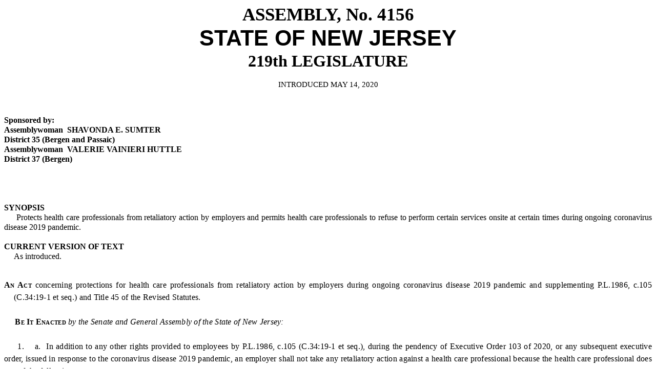

--- FILE ---
content_type: text/html
request_url: https://pub.njleg.gov/bills/2020/A4500/4156_I1.HTM
body_size: 21582
content:
<html>

<head>
<meta http-equiv=Content-Type content="text/html; charset=windows-1252">
<meta name=Generator content="Microsoft Word 15 (filtered)">
<title>A4156</title>
<style>
<!--
 /* Font Definitions */
 @font-face
	{font-family:"Cambria Math";
	panose-1:2 4 5 3 5 4 6 3 2 4;}
@font-face
	{font-family:"Albertus Extra Bold";
	panose-1:2 14 8 2 4 3 4 2 2 4;}
@font-face
	{font-family:Marlett;
	panose-1:0 0 0 0 0 0 0 0 0 0;}
@font-face
	{font-family:Tahoma;
	panose-1:2 11 6 4 3 5 4 4 2 4;}
@font-face
	{font-family:"Segoe UI";
	panose-1:2 11 5 2 4 2 4 2 2 3;}
 /* Style Definitions */
 p.MsoNormal, li.MsoNormal, div.MsoNormal
	{margin:0in;
	margin-bottom:.0001pt;
	text-align:justify;
	line-height:120%;
	font-size:12.0pt;
	font-family:"Times New Roman",serif;
	letter-spacing:.2pt;}
p.MsoHeader, li.MsoHeader, div.MsoHeader
	{margin:0in;
	margin-bottom:.0001pt;
	text-align:justify;
	font-size:12.0pt;
	font-family:"Times New Roman",serif;}
p.MsoFooter, li.MsoFooter, div.MsoFooter
	{margin:0in;
	margin-bottom:.0001pt;
	font-size:9.0pt;
	font-family:"Times New Roman",serif;
	font-weight:bold;}
p.MsoDocumentMap, li.MsoDocumentMap, div.MsoDocumentMap
	{margin:0in;
	margin-bottom:.0001pt;
	text-align:justify;
	background:navy;
	font-size:12.0pt;
	font-family:"Tahoma",sans-serif;}
p.MsoAcetate, li.MsoAcetate, div.MsoAcetate
	{mso-style-link:"Balloon Text Char";
	margin:0in;
	margin-bottom:.0001pt;
	text-align:justify;
	font-size:9.0pt;
	font-family:"Segoe UI",sans-serif;
	letter-spacing:.2pt;}
span.11ptChar
	{mso-style-name:11ptChar;
	font-family:"Times New Roman",serif;}
span.BillHead
	{mso-style-name:BillHead;
	font-family:"Times New Roman",serif;
	font-variant:small-caps;
	font-weight:bold;}
span.BillHeading2
	{mso-style-name:BillHeading2;
	font-family:"Times New Roman",serif;
	font-variant:small-caps;
	font-weight:bold;}
span.BillHeadUnBold
	{mso-style-name:BillHeadUnBold;
	font-family:"Times New Roman",serif;
	font-variant:small-caps;}
span.BillLanguage
	{mso-style-name:BillLanguage;
	font-family:"Times New Roman",serif;
	font-style:italic;}
p.bpuBill, li.bpuBill, div.bpuBill
	{mso-style-name:bpuBill;
	margin:0in;
	margin-bottom:.0001pt;
	text-align:center;
	line-height:120%;
	font-size:26.0pt;
	font-family:"Times New Roman",serif;
	font-weight:bold;}
p.bpuHeadSpon, li.bpuHeadSpon, div.bpuHeadSpon
	{mso-style-name:bpuHeadSpon;
	margin:0in;
	margin-bottom:.0001pt;
	text-align:center;
	font-size:12.0pt;
	font-family:"Times New Roman",serif;}
span.bpuHeadSponChar
	{mso-style-name:bpuHeadSponChar;
	font-family:"Times New Roman",serif;
	font-weight:bold;}
p.bpuIntro, li.bpuIntro, div.bpuIntro
	{mso-style-name:bpuIntro;
	margin:0in;
	margin-bottom:.0001pt;
	text-align:center;
	line-height:120%;
	font-size:11.0pt;
	font-family:"Times New Roman",serif;}
p.bpuLegislature, li.bpuLegislature, div.bpuLegislature
	{mso-style-name:bpuLegislature;
	margin:0in;
	margin-bottom:.0001pt;
	text-align:center;
	line-height:120%;
	font-size:24.0pt;
	font-family:"Times New Roman",serif;
	font-weight:bold;}
p.bpuNormText, li.bpuNormText, div.bpuNormText
	{mso-style-name:bpuNormText;
	margin:0in;
	margin-bottom:.0001pt;
	text-align:justify;
	line-height:120%;
	font-size:12.0pt;
	font-family:"Times New Roman",serif;}
p.bpuReprint, li.bpuReprint, div.bpuReprint
	{mso-style-name:bpuReprint;
	margin:0in;
	margin-bottom:.0001pt;
	text-align:center;
	line-height:120%;
	font-size:22.0pt;
	font-family:"Times New Roman",serif;
	letter-spacing:.2pt;}
p.bpuSponsor, li.bpuSponsor, div.bpuSponsor
	{mso-style-name:bpuSponsor;
	margin:0in;
	margin-bottom:.0001pt;
	text-align:justify;
	line-height:120%;
	font-size:12.0pt;
	font-family:"Times New Roman",serif;
	font-weight:bold;}
p.bpuState, li.bpuState, div.bpuState
	{mso-style-name:bpuState;
	margin:0in;
	margin-bottom:.0001pt;
	text-align:center;
	line-height:120%;
	font-size:32.0pt;
	font-family:"Arial",sans-serif;
	font-weight:bold;}
span.charMarlett
	{mso-style-name:charMarlett;
	font-family:Marlett;}
p.ElevenPt, li.ElevenPt, div.ElevenPt
	{mso-style-name:ElevenPt;
	margin:0in;
	margin-bottom:.0001pt;
	text-align:justify;
	font-size:11.0pt;
	font-family:"Times New Roman",serif;}
p.FronterPage, li.FronterPage, div.FronterPage
	{mso-style-name:FronterPage;
	margin:0in;
	margin-bottom:.0001pt;
	text-align:justify;
	font-size:10.0pt;
	font-family:"Times New Roman",serif;}
p.FronterPage12pt, li.FronterPage12pt, div.FronterPage12pt
	{mso-style-name:FronterPage12pt;
	margin:0in;
	margin-bottom:.0001pt;
	text-align:justify;
	font-size:12.0pt;
	font-family:"Times New Roman",serif;}
p.FronterPageBillHeading, li.FronterPageBillHeading, div.FronterPageBillHeading
	{mso-style-name:FronterPageBillHeading;
	margin-top:0in;
	margin-right:0in;
	margin-bottom:0in;
	margin-left:.2in;
	margin-bottom:.0001pt;
	text-align:justify;
	text-indent:-.2in;
	font-size:12.0pt;
	font-family:"Times New Roman",serif;
	font-variant:small-caps;}
p.FronterPageTBox2, li.FronterPageTBox2, div.FronterPageTBox2
	{mso-style-name:FronterPageTBox2;
	margin:0in;
	margin-bottom:.0001pt;
	font-size:10.0pt;
	font-family:"Times New Roman",serif;}
p.FronterPageTextBox, li.FronterPageTextBox, div.FronterPageTextBox
	{mso-style-name:FronterPageTextBox;
	margin:0in;
	margin-bottom:.0001pt;
	font-size:12.0pt;
	font-family:"Times New Roman",serif;
	font-weight:bold;}
p.FronterSameAs, li.FronterSameAs, div.FronterSameAs
	{mso-style-name:FronterSameAs;
	margin:0in;
	margin-bottom:.0001pt;
	font-size:12.0pt;
	font-family:"Times New Roman",serif;}
p.HangingAnAct, li.HangingAnAct, div.HangingAnAct
	{mso-style-name:HangingAnAct;
	mso-style-link:"HangingAnAct Char";
	margin-top:0in;
	margin-right:0in;
	margin-bottom:0in;
	margin-left:.2in;
	margin-bottom:.0001pt;
	text-align:justify;
	text-indent:-.2in;
	line-height:120%;
	font-size:12.0pt;
	font-family:"Times New Roman",serif;
	letter-spacing:.2pt;}
span.HangingAnActChar
	{mso-style-name:"HangingAnAct Char";
	mso-style-link:HangingAnAct;
	letter-spacing:.2pt;}
span.Para10pt
	{mso-style-name:Para10pt;
	font-family:"Times New Roman",serif;}
p.Pg2Footer, li.Pg2Footer, div.Pg2Footer
	{mso-style-name:Pg2Footer;
	margin:0in;
	margin-bottom:.0001pt;
	text-align:justify;
	font-size:8.0pt;
	font-family:"Times New Roman",serif;
	font-weight:bold;}
p.StyleFronterPage11pt, li.StyleFronterPage11pt, div.StyleFronterPage11pt
	{mso-style-name:"Style FronterPage + 11 pt";
	margin:0in;
	margin-bottom:.0001pt;
	text-align:justify;
	font-size:12.0pt;
	font-family:"Times New Roman",serif;}
p.StyleFronterPageLoweredby3pt, li.StyleFronterPageLoweredby3pt, div.StyleFronterPageLoweredby3pt
	{mso-style-name:"Style FronterPage + Lowered by  3 pt";
	margin:0in;
	margin-bottom:.0001pt;
	text-align:justify;
	font-size:10.0pt;
	font-family:"Times New Roman",serif;
	position:relative;
	top:3.0pt;}
p.StyleFronterSameAsPatternSolid100White, li.StyleFronterSameAsPatternSolid100White, div.StyleFronterSameAsPatternSolid100White
	{mso-style-name:"Style FronterSameAs + Pattern\: Solid \(100%\) \(White\)";
	margin:0in;
	margin-bottom:.0001pt;
	background:white;
	font-size:12.0pt;
	font-family:"Times New Roman",serif;}
p.Style1, li.Style1, div.Style1
	{mso-style-name:Style1;
	margin-top:0in;
	margin-right:0in;
	margin-bottom:0in;
	margin-left:.5in;
	margin-bottom:.0001pt;
	text-align:justify;
	font-size:10.0pt;
	font-family:"Times New Roman",serif;}
span.Whereas
	{mso-style-name:Whereas;
	font-family:"Times New Roman",serif;
	font-variant:small-caps;
	font-weight:bold;}
span.Style10pt
	{mso-style-name:"Style 10 pt";
	font-family:"Times New Roman",serif;}
p.FronterPageNOCAPS, li.FronterPageNOCAPS, div.FronterPageNOCAPS
	{mso-style-name:FronterPageNOCAPS;
	margin-top:0in;
	margin-right:0in;
	margin-bottom:0in;
	margin-left:.2in;
	margin-bottom:.0001pt;
	text-align:justify;
	font-size:12.0pt;
	font-family:"Times New Roman",serif;}
p.bpuWpGraphic, li.bpuWpGraphic, div.bpuWpGraphic
	{mso-style-name:bpuWpGraphic;
	margin:0in;
	margin-bottom:.0001pt;
	text-align:center;
	line-height:120%;
	font-size:12.0pt;
	font-family:"Times New Roman",serif;
	letter-spacing:.2pt;}
p.sponUdate, li.sponUdate, div.sponUdate
	{mso-style-name:sponUdate;
	margin:0in;
	margin-bottom:.0001pt;
	text-align:center;
	font-size:12.0pt;
	font-family:"Times New Roman",serif;
	font-weight:bold;}
span.fronterpagebillhead
	{mso-style-name:fronterpagebillhead;
	font-family:"Times New Roman",serif;
	font-variant:small-caps;}
p.FPHangingAnAct, li.FPHangingAnAct, div.FPHangingAnAct
	{mso-style-name:FPHangingAnAct;
	mso-style-link:"FPHangingAnAct Char";
	margin-top:0in;
	margin-right:0in;
	margin-bottom:0in;
	margin-left:.4in;
	margin-bottom:.0001pt;
	text-align:justify;
	text-indent:-.2in;
	font-size:12.0pt;
	font-family:"Times New Roman",serif;
	letter-spacing:.2pt;}
span.FPHangingAnActChar
	{mso-style-name:"FPHangingAnAct Char";
	mso-style-link:FPHangingAnAct;
	letter-spacing:.2pt;}
span.LeftBrackt
	{mso-style-name:LeftBrackt;
	font-family:"Albertus Extra Bold",sans-serif;
	font-weight:bold;}
span.RightBrackt
	{mso-style-name:RightBrackt;
	font-family:"Albertus Extra Bold",sans-serif;
	font-weight:bold;}
span.BoldItal
	{mso-style-name:BoldItal;
	font-weight:bold;
	font-style:italic;}
span.BalloonTextChar
	{mso-style-name:"Balloon Text Char";
	mso-style-link:"Balloon Text";
	font-family:"Segoe UI",sans-serif;
	letter-spacing:.2pt;}
.MsoChpDefault
	{font-size:10.0pt;}
 /* Page Definitions */
 @page WordSection1
	{size:8.5in 14.0in;
	margin:1.5in 1.0in 1.0in 1.0in;}
div.WordSection1
	{page:WordSection1;}
@page WordSection2
	{size:8.5in 14.0in;
	margin:1.0in 113.75pt 1.0in 113.75pt;}
div.WordSection2
	{page:WordSection2;}
@page WordSection3
	{size:8.5in 14.0in;
	margin:1.0in 1.75in 1.3in 2.0in;}
div.WordSection3
	{page:WordSection3;}
-->
</style>

</head>

<body lang=EN-US>

<div class=WordSection1>

<p class=bpuBill><a name=bpuFrontPg></a>ASSEMBLY, No. 4156 </p>

<p class=bpuWpGraphic></p>

<p class=bpuState>STATE OF NEW JERSEY</p>

<p class=bpuLegislature>219th LEGISLATURE</p>

<p class=bpuWpGraphic>  </p>

<p class=bpuIntro>INTRODUCED MAY 14, 2020</p>

<p class=bpuIntro>&nbsp;</p>

</div>

<span style='font-size:11.0pt;line-height:120%;font-family:"Times New Roman",serif'><br
clear=all style='page-break-before:auto'>
</span>

<div class=WordSection2>

<p class=bpuIntro>&nbsp;</p>

<p class=bpuSponsor>Sponsored by:</p>

<p class=bpuSponsor>Assemblywoman  SHAVONDA E. SUMTER</p>

<p class=bpuSponsor>District 35 (Bergen and Passaic)</p>

<p class=bpuSponsor>Assemblywoman  VALERIE VAINIERI HUTTLE</p>

<p class=bpuSponsor>District 37 (Bergen)</p>

<p class=bpuSponsor>&nbsp;</p>

<p class=bpuSponsor>&nbsp;</p>

<p class=bpuSponsor>&nbsp;</p>

<p class=bpuSponsor>&nbsp;</p>

<p class=bpuSponsor>SYNOPSIS</p>

<p class=bpuNormText>     Protects health care professionals from retaliatory
action by employers and permits health care professionals to refuse to perform
certain services onsite at certain times during ongoing coronavirus disease
2019 pandemic. </p>

<p class=bpuNormText>&nbsp;</p>

<p class=bpuSponsor>CURRENT VERSION OF TEXT </p>

<p class=bpuNormText>     As introduced.</p>

<p class=bpuNormText>   </p>

</div>

<span style='font-size:10.0pt;font-family:"Times New Roman",serif'><br
clear=all style='page-break-before:always'>
</span>

<div class=WordSection3>

<p class=HangingAnAct style='line-height:150%'><span class=BillHead>An Act</span><span
class=HangingAnActChar> </span>concerning protections for health care
professionals from retaliatory action by employers during ongoing coronavirus
disease 2019 pandemic and supplementing P.L.1986, c.105 (C.34:19-1 et seq.) and
Title 45 of the Revised Statutes.</p>

<p class=MsoNormal style='line-height:150%'>&nbsp;</p>

<p class=MsoNormal style='line-height:150%'>     <span class=BillHeading2>Be It
Enacted </span><span class=BillLanguage>by the Senate and General Assembly of
the State of New Jersey:</span></p>

<p class=MsoNormal style='line-height:150%'>&nbsp;</p>

<p class=MsoNormal style='line-height:150%'>     1.    a.  In addition to any
other rights provided to employees by P.L.1986, c.105 (C.34:19-1 et seq.), during
the pendency of Executive Order 103 of 2020, or any subsequent executive order,
issued in response to the coronavirus disease 2019 pandemic, <span
style='color:black'>an employer shall not take any retaliatory action against a
health care professional because the health care professional does any of the
following:&nbsp;&nbsp;&nbsp;</span></p>

<p class=MsoNormal style='line-height:150%'><span style='color:black'>     (1)   Discloses,
or threatens to disclose to a supervisor or to a public body an activity,
policy or practice of the employer, or another employer, with whom there is a
business relationship, that the health care professional reasonably believes is
in violation of a law, or a rule or regulation promulgated pursuant to law, or
Executive Order, including conditions that violate health and safety standards,
insufficient measures to alleviate exposures to communicable disease or other
health or safety hazards, or improper quality of patient care;&nbsp;&nbsp;&nbsp;</span></p>

<p class=MsoNormal style='line-height:150%'><span style='color:black'>     (2)   Provides
information to, or testifies before, any public body conducting an
investigation, hearing or inquiry into any violation of law, or a rule or
regulation promulgated pursuant to law, or Executive Order, by the employer, or
another employer, with whom there is a business relationship, including conditions
that violate health and safety standards, insufficient measures to alleviate
exposures to communicable disease or other health or safety hazards, or
improper quality of patient care; or&nbsp;&nbsp;&nbsp;</span></p>

<p class=MsoNormal style='line-height:150%'><span style='color:black'>     (3)   Objects
to, or refuses to participate in any activity, policy or practice which the health
care professional reasonably believes:&nbsp;&nbsp;&nbsp;</span></p>

<p class=MsoNormal style='line-height:150%'><span style='color:black'>     (a)   is
in violation of a law, or a rule or regulation promulgated pursuant to law, or
Executive Order, including conditions that violate health and safety standards,
insufficient measures to alleviate exposures to communicable disease or other
health or safety hazards, or improper quality of patient care; or</span></p>

<p class=MsoNormal style='line-height:150%'><span style='color:black'>     (b)   is
incompatible with a clear mandate of public policy concerning the public
health, safety or welfare or protection of the environment.</span></p>

<p class=MsoNormal style='line-height:150%'>     b.    As used in this section,
&quot;health care professional&quot; means an individual who, acting within the
scope of the individual's licensure or certification, provides health care
services, and includes, but is not limited to, a physician, dentist, nurse,
pharmacist, or other health care professional whose professional practice is
regulated pursuant to Title 45 of the Revised Statutes.</p>

<p class=MsoNormal style='line-height:150%'>     2.    a.  During the pendency of
Executive Order 103 of 2020, or any subsequent executive order, or any
subsequent executive order, issued in response to the coronavirus disease 2019
pandemic, it shall not be deemed unlawful or contrary to the statute or
regulations of the Division of Consumer Affairs, or by any principal department
of the Executive Branch of the State or any entity within any department or any
other entity hereinafter created to license or otherwise regulate a health care
profession, for a health care professional who performs functions which involve
physical proximity to members of the public and are essential to the public's
health, safety, and welfare to refuse to work onsite under conditions that
violate health and safety standards or otherwise jeopardize the health of
members of the public, or of the health care professional or members of the health
care professional’s family, because the employer has not taken sufficient
measures to alleviate exposures to communicable disease or other health or
safety hazards, including but not limited to, the unavailability of personal
protection equipment, or requests for the health care professional to provide a
service for which the health care professional has no training or experience in
performing.</p>

<p class=MsoNormal style='line-height:150%'>     b.    As used in this section,
&quot;health care professional&quot; means an individual who, acting within the
scope of the individual's licensure or certification, provides health care
services, and includes, but is not limited to, a physician, dentist, nurse, pharmacist,
or other health care professional whose professional practice is regulated
pursuant to Title 45 of the Revised Statutes.</p>

<p class=MsoNormal style='line-height:150%'>&nbsp;</p>

<p class=MsoNormal style='line-height:150%'>     3.    This act shall take
effect immediately, and shall be retroactive to March 9, 2020.</p>

<p class=MsoNormal style='line-height:150%'>&nbsp;</p>

<p class=MsoNormal style='line-height:150%'>&nbsp;</p>

<p class=MsoNormal align=center style='text-align:center;line-height:150%'>STATEMENT</p>

<p class=MsoNormal align=center style='text-align:center;line-height:150%'>&nbsp;</p>

<p class=MsoNormal style='line-height:150%'>     This bill provides whistleblower
protections to health care professionals during the pendency of Executive Order
103 of 2020, or any subsequent executive order, issued in response to the
coronavirus disease 2019 pandemic. </p>

<p class=MsoNormal style='line-height:150%'>     Specifically, the bill
provides that, during the pendency of Executive Order 103 of 2020, or any
subsequent executive order, issued in response to the coronavirus disease 2019
pandemic, <span style='color:black'>an employer is prohibited from taking any
retaliatory action against a health care professional who speaks out against an
employer’s business practice that the health care professional reasonably
believes is in violation of a law, or a rule or regulation promulgated pursuant
to law, or Executive Order, including conditions that violate health and safety
standards, insufficient measures to alleviate exposures to communicable disease
or other health or safety hazards, or improper quality of patient care.</span></p>

<p class=MsoNormal style='line-height:150%'><span style='color:black'>     Additionally,
the bill provides that,</span> during the pendency of Executive Order 103 of
2020, or any subsequent executive order, issued in response to the coronavirus
disease 2019 pandemic,<span style='color:black'> an employer is prohibited from
taking any retaliatory action against a health care professional who objects
to, or refuses to participate in any activity, policy or practice which the
health care professional reasonably believes:&nbsp;&nbsp;&nbsp;</span></p>

<p class=MsoNormal style='line-height:150%'><span style='color:black'>     (1)   is
in violation of a law, or a rule or regulation promulgated pursuant to law, or
Executive Order, including conditions that violate health and safety standards,
insufficient measures to alleviate exposures to communicable disease or other
health or safety hazards, or improper quality of patient care; or</span></p>

<p class=MsoNormal style='line-height:150%'><span style='color:black'>     (2)   is
incompatible with a clear mandate of public policy concerning the public
health, safety or welfare or protection of the environment.</span></p>

<p class=MsoNormal style='line-height:150%'><span style='color:black'>     Additionally,
the bill provides that </span>during the pendency of Executive Order 103 of
2020, or any subsequent executive order, issued in response to the coronavirus
disease 2019 pandemic, it will not be deemed unlawful or contrary to law or
regulations for a health care professional who performs functions which involve
physical proximity to members of the public and are essential to the public's
health, safety, and welfare to refuse to work onsite under conditions that
violate health and safety standards or otherwise jeopardize the health of the health
care professional or members of the health care professional’s family, because
the employer has not taken sufficient measures to alleviate exposures to
communicable disease or other health or safety hazards, including but not
limited to, if personal protection equipment is unavailable, or the health care
professional is requested to provide a service for which the health care
professional has no training or experience in performing.</p>

<p class=MsoNormal style='line-height:150%'><span style='color:black'>     Under
the bill, “health care professional”</span> means an individual who, acting
within the scope of the individual's licensure or certification, provides
health care services, and includes, but is not limited to, a physician,
dentist, nurse, pharmacist, or other health care professional whose professional
practice is regulated pursuant to Title 45 of the Revised Statutes.</p>

</div>

</body>

</html>
